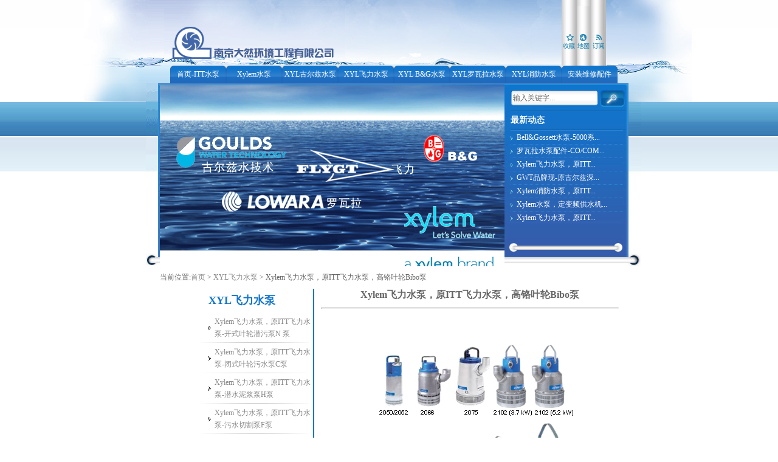

--- FILE ---
content_type: text/html;charset=UTF-8
request_url: http://www.xylemflow.com/flygt/flygt_detail_2435.html
body_size: 3814
content:

<!DOCTYPE html PUBLIC "-//W3C//DTD XHTML 1.0 Transitional//EN" "http://www.w3.org/TR/xhtml1/DTD/xhtml1-transitional.dtd">
<html xmlns="http://www.w3.org/1999/xhtml">
<head>
<meta http-equiv="Content-Type" content="text/html; charset=utf-8" />
<title>Xylem飞力水泵，原ITT飞力水泵，高铬叶轮Bibo泵 - 古尔兹水泵_飞力水泵_罗瓦拉水泵_B&G空调泵-原ITT水泵分拆现Xylem水泵授权代理销售及维修配件售后服务中心</title>
<meta name="keywords" content="">
<meta name="description" content="">
<link href="http://www.xylemflow.com/css/style.css" rel="stylesheet" type="text/css" />
<link href="http://www.xylemflow.com/css/css.css" rel="stylesheet" type="text/css" />
<link rel="shortcut icon" href="favicon.ico" />
</head>




<body>
	<div class="box">
	
	
		<div id="header">
			<div class="logo"><a href="http://www.xylemflow.com"><img src="http://www.xylemflow.com/images/logo.gif" alt="xylem水泵（原ITT水泵分拆）代理销售及维修配件售后服务中心" width="298" height="92" /></a></div>
			<div class="header_right">
				<div style="position:absolute; right:166px; top:10px;"><a href="Javascript:window.external.addFavorite(document.location.href,document.title)">
				<img src="http://www.xylemflow.com/images/top01.jpg" alt="加入收藏"/></a></div>
				<div style="position:absolute; right:144px; top:10px;"><a href="http://www.xylemflow.com/map.asp?nodeid=339"><img src="http://www.xylemflow.com/images/top02.jpg" alt="网站地图"/></a></div>
				<div style="position:absolute; right:120px; top:10px;"><a href="http://www.xylemflow.com/rss.asp"><img src="http://www.xylemflow.com/images/top03.jpg" alt="Rss订阅"/></a></div>
			</div>
			
		</div>
	
	
		<div id="main_menu">
			<ul class="menuText">
				
		<li><a href="http://www.xylemflow.com/" title="首页-ITT水泵" >首页-ITT水泵</a></li>

		<li><a href="http://www.xylemflow.com/xylem/" title="Xylem水泵" >Xylem水泵</a></li>

		<li><a href="http://www.xylemflow.com/goulds/" title="XYL古尔兹水泵" >XYL古尔兹水泵</a></li>

		<li><a href="http://www.xylemflow.com/flygt/" title="XYL飞力水泵" >XYL飞力水泵</a></li>

		<li><a href="http://www.xylemflow.com/bellgossett/" title="XYL B&amp;G水泵" >XYL B&amp;G水泵</a></li>

		<li><a href="http://www.xylemflow.com/lowara/" title="XYL罗瓦拉水泵" >XYL罗瓦拉水泵</a></li>

		<li><a href="http://www.xylemflow.com/firepump/" title="XYL消防水泵" >XYL消防水泵</a></li>

		<li><a href="http://www.xylemflow.com/service/" title="安装维修配件" >安装维修配件</a></li>

			</ul>
		</div>
	
	
		<div id="banner">
			<div class="banner_left">
				
				
					<div class="slider-wrap" align="center">
          	  <div id="coin-slider">
                
				<a href="/">
                  <img src="http://www.xylemflow.com/attached/2014110700335635770.jpg" width="567" height="273" alt="ITT 水泵-Xylem水泵"/>
                </a>
				
				<a href="/">
                  <img src="http://www.xylemflow.com/attached/2014110700553642153.jpg" width="567" height="273" alt="ITT古尔兹水泵"/>
                </a>
				
				<a href="/">
                  <img src="http://www.xylemflow.com/attached/2014110700135059943.jpg" width="567" height="273" alt="ITT罗瓦拉水泵"/>
                </a>
				
				<a href="/">
                  <img src="http://www.xylemflow.com/attached/2014110700140830979.jpg" width="567" height="273" alt="ITT B&G水泵"/>
                </a>
				
				<a href="/">
                  <img src="http://www.xylemflow.com/attached/2014110700142528869.jpg" width="567" height="273" alt="ITT飞力水泵"/>
                </a>
				
                
             
          	  </div>
          	</div>
				
			
			
			</div>
			<div class="banner_right">
			<div class="banner_right_cent">
				<div class="banner_right_top">
					 <form action="http://www.xylemflow.com/search.asp" method="get">
					 <table width="100%" border="0" cellpadding="0" cellspacing="0">
						<tr>
						  <td> <div class="topmenu_right_text"> <input type="text" name="keyword"  value="输入关键字..." onFocus="if(this.value=='输入关键字...') this.value='';" onBlur="if(this.value=='') this.value='输入关键字...';" style="width:140px; height:24px; line-height:24px; font-size:12px; margin-left:2px;  background:none; border:none;"/></div></td>
						  <td ><div class="topmenu_right_bt"><input type="submit" value="" style=" width:41px; height:29px; background:none;border:none; cursor:pointer"  /></div></td>
						</tr>
					  </table>
					</form>
				</div>
			<h5 style="font-size:14px; font-weight:bold; color:#FFFFFF; padding:6px 0px; border-top:1px solid #2a82d0; border-bottom:1px solid #0d66b4;">最新动态 </h5>
			<ul class="list_title">
					
					<li><a href="http://www.xylemflow.com/bellgossett/bellgossett_detail_2382.html" title="Bell&Gossett水泵-5000系列一、二次变频控制系统" style=" padding-left:10px;">Bell&Gossett水泵-5000系...</a></li>
					
					<li><a href="http://www.xylemflow.com/service/service_detail_2233.html" title="ITT罗瓦拉CO、CA、HM系列小型不锈钢泵配件" style=" padding-left:10px;">罗瓦拉水泵配件-CO/COM...</a></li>
					
					<li><a href="http://www.xylemflow.com/flygt/flygt_detail_2373.html" title="Xylem飞力水泵，原ITT飞力水泵-涡流潜污泵-D泵" style=" padding-left:10px;">Xylem飞力水泵，原ITT...</a></li>
					
					<li><a href="http://www.xylemflow.com/goulds/goulds_detail_2359.html" title="GWT品牌现-原古尔兹深井泵-RJC系列" style=" padding-left:10px;">GWT品牌现-原古尔兹深...</a></li>
					
					<li><a href="http://www.xylemflow.com/firepump/firepump_detail_2386.html" title="Xylem消防水泵，原ITT消防泵-P系列(现MP系列)" style=" padding-left:10px;">Xylem消防水泵，原ITT...</a></li>
					
					<li><a href="http://www.xylemflow.com/lowara/lowara_detail_2399.html" title="Xylem水泵，定变频供水机组，G-GMD-GHV系列" style=" padding-left:10px;">Xylem水泵，定变频供水机...</a></li>
					
					<li><a href="http://www.xylemflow.com/flygt/flygt_detail_2370.html" title="Xylem飞力水泵，原ITT飞力水泵-潜水泥浆泵H泵" style=" padding-left:10px;">Xylem飞力水泵，原ITT...</a></li>
					
			</ul>
			
			
			
			 </div>
			</div>
		</div>
	
	
		<div class="maincentent">
			<div class="maincentent_top">当前位置:<a href="/">首页</a>  &gt; <a href=http://www.xylemflow.com/flygt/flygt_348_list.html title='XYL飞力水泵'>XYL飞力水泵</a> > Xylem飞力水泵，原ITT飞力水泵，高铬叶轮Bibo泵</div>
			<div class="maincentent_cent">
			
				<div class="maincentent_pic" style="display:none"><img src="http://www.xylemflow.com/images/pic07.jpg" /></div>
				
			<div style="background:url(http://www.xylemflow.com/images/pic07.jpg) no-repeat; width:60px; height:153px; float:left; margin-left:10px; display:inline;"></div>
			<div class="maincentent_left02">
				
			<div class="l_top">XYL飞力水泵</div>
				<ul class="left_ul">

			<li><a href="http://www.xylemflow.com/flygt/flygt_detail_2368.html" title="Xylem飞力水泵，原ITT飞力水泵-开式叶轮潜污泵N 泵" >Xylem飞力水泵，原ITT飞力水泵-开式叶轮潜污泵N 泵</a></li>

			<li><a href="http://www.xylemflow.com/flygt/flygt_detail_2369.html" title="Xylem飞力水泵，原ITT飞力水泵-闭式叶轮污水泵C泵" >Xylem飞力水泵，原ITT飞力水泵-闭式叶轮污水泵C泵</a></li>

			<li><a href="http://www.xylemflow.com/flygt/flygt_detail_2370.html" title="Xylem飞力水泵，原ITT飞力水泵-潜水泥浆泵H泵" >Xylem飞力水泵，原ITT飞力水泵-潜水泥浆泵H泵</a></li>

			<li><a href="http://www.xylemflow.com/flygt/flygt_detail_2371.html" title="Xylem飞力水泵，原ITT飞力水泵-污水切割泵F泵" >Xylem飞力水泵，原ITT飞力水泵-污水切割泵F泵</a></li>

			<li><a href="http://www.xylemflow.com/flygt/flygt_detail_2372.html" title="Xylem飞力水泵，原ITT飞力水泵-污水研磨泵-M泵" >Xylem飞力水泵，原ITT飞力水泵-污水研磨泵-M泵</a></li>

			<li><a href="http://www.xylemflow.com/flygt/flygt_detail_2373.html" title="Xylem飞力水泵，原ITT飞力水泵-涡流潜污泵-D泵" >Xylem飞力水泵，原ITT飞力水泵-涡流潜污泵-D泵</a></li>

			<li><a href="http://www.xylemflow.com/flygt/flygt_detail_2435.html" title="Xylem飞力水泵，原ITT飞力水泵，高铬叶轮Bibo泵" >Xylem飞力水泵，原ITT飞力水泵，高铬叶轮Bibo泵</a></li>

			<li><a href="http://www.xylemflow.com/flygt/flygt_detail_2374.html" title="Xylem飞力水泵，原ITT飞力水泵-全316SS不锈钢排泄泵" >Xylem飞力水泵，原ITT飞力水泵-全316SS不锈钢排泄泵</a></li>

			<li><a href="http://www.xylemflow.com/flygt/flygt_detail_2434.html" title="Xylem飞力水泵，原ITT飞力水泵-全316不锈钢固体处理泵" >Xylem飞力水泵，原ITT飞力水泵-全316不锈钢固体处理泵</a></li>

			<li><a href="http://www.xylemflow.com/flygt/flygt_detail_2436.html" title="Xylem飞力水泵，原ITT飞力水泵-过流全聚亚安酯便携泵" >Xylem飞力水泵，原ITT飞力水泵-过流全聚亚安酯便携泵</a></li>

			<li><a href="http://www.xylemflow.com/flygt/flygt_detail_2367.html" title="Xylem飞力水泵，原ITT飞力水泵-Steady 1300系列泵" >Xylem飞力水泵，原ITT飞力水泵-Steady 1300系列泵</a></li>

			<li><a href="http://www.xylemflow.com/flygt/flygt_detail_2375.html" title="Xylem飞力水泵，原ITT飞力水泵-冲洗阀4901" >Xylem飞力水泵，原ITT飞力水泵-冲洗阀4901</a></li>

			<li><a href="http://www.xylemflow.com/flygt/flygt_detail_2376.html" title="Xylem飞力水泵，原ITT飞力水泵-推流器搅拌器" >Xylem飞力水泵，原ITT飞力水泵-推流器搅拌器</a></li>

			<li><a href="http://www.xylemflow.com/flygt/flygt_detail_2377.html" title="Xylem飞力水泵，原ITT飞力水泵-射流曝气机" >Xylem飞力水泵，原ITT飞力水泵-射流曝气机</a></li>

				</ul>
				<div class="l_down"></div>

			</div>
			
			<div class="maincentent_right">
			
					<div class="minute">
						<h1 class="title">Xylem飞力水泵，原ITT飞力水泵，高铬叶轮Bibo泵</h1>
						<div class="content">
							<hr />
 <p align="center"><img border="0" alt="" src="/attached/20141231927262292514.jpg" /><img border="0" alt="" src="/attached/20141231927478223208.jpg" /></p>
<p align="center">&nbsp;</p>
<p align="left">以上Bibo泵已经退出市场!&nbsp;</p>
<hr />
&nbsp;<p align="center"><img border="0" alt="" src="/attached/20141231923573967654.jpg" /></p>
<p align="left">以上Bibo泵目前继续保留供应市场。</p>
<hr />
						</div>
					</div>
<div style=" margin:20px 5px; background-color:#F7F7F7; border:1px solid #ddd; line-height:25px;"><div style="  margin-left:15px;">上一条：<a href=http://www.xylemflow.com/flygt/flygt_detail_2436.html title='Xylem飞力水泵，原ITT飞力水泵-过流全聚亚安酯便携泵'>Xylem飞力水泵，原ITT飞力水泵-过流全聚....</a></div><div style=" margin-left:15px;">下一条：<a href=http://www.xylemflow.com/flygt/flygt_detail_2434.html title='Xylem飞力水泵，原ITT飞力水泵-全316不锈钢固体处理泵'>Xylem飞力水泵，原ITT飞力水泵-全316不....</a></div></div><div class='article'><h1>相关文章</h1><ul class='relArticle'><li><a href=http://www.xylemflow.com/flygt/flygt_detail_2371.html title='Xylem飞力水泵，原ITT飞力水泵-污水切割泵-F泵'>Xylem飞力水泵，原ITT飞力水泵-污水切割....</a></li><li><a href=http://www.xylemflow.com/flygt/flygt_detail_2436.html title='Xylem飞力水泵，原ITT飞力水泵-过流全聚亚安酯便携泵'>Xylem飞力水泵，原ITT飞力水泵-过流全聚....</a></li><li><a href=http://www.xylemflow.com/flygt/flygt_detail_2377.html title='飞力水泵，原ITT飞力水泵-射流曝气机'>飞力水泵，原ITT飞力水泵-射流曝气机</a></li><li><a href=http://www.xylemflow.com/flygt/flygt_detail_2375.html title='Xylem飞力水泵，原ITT飞力水泵-冲洗阀4901'>Xylem飞力水泵，原ITT飞力水泵-冲洗阀4901</a></li></ul></div>
			
			</div>
				
			</div>
			
			<table width="100%" border="0" cellpadding="0" cellspacing="0" style="margin-top:10px; border-top:1px solid #bdcad0;">
  <tr>
    <td><img src="http://www.xylemflow.com/images/tel.gif" /></td>
    <td align="left"><b><font color="2467ba" size="2px">公司地址：南京市沿江工业开发区卸甲甸科技园D座402室<br>电话:025-57063191  传真:025-57063192  手机:13584096854  邮箱:13584096854@163.com</font></b>
	</td>
  </tr>
</table>		
		</div>

	</div>
	
		<div class="footbg" >
		<div id="footer">
			<div>
			</div>
			<div>
				<div><img style="vertical-align:middle" src=" http://www.xylempumping.com/image/ga.png"><a href="//www.beian.gov.cn/portal/registerSystemInfo?recordcode=42050602000368">苏公网安备32011202001114号</a><a href="https://beian.miit.gov.cn" id="beian" target="_blank">   苏ICP备10109847号-3</a></div><br />

				<div style=" float:right;">
<noscript><a href="http://www.51.la/?17457790" target="_blank"><img alt="我要啦免费统计" src="http://img.users.51.la/17457790.asp" style="border:none" /></a></noscript></div>
			</div>
		</div>
	<div>
</body>
</html>


--- FILE ---
content_type: text/css
request_url: http://www.xylemflow.com/css/style.css
body_size: 4700
content:
@charset "utf-8";
/* CSS Document */
/*************************************************GLOBALS***/
body, th, td, input, select, textarea, button { font:12px/1.5em ,"Microsoft YaHei", Verdana, "ucida Grande",Arial, Helvetica,sans-serif; color: #666666; }
body, h1, h2, h3, h4, h5, h6, p, ul, dl, dt, dd, form, fieldset { margin: 0; padding: 0; font-size:12px;}
h1, h2, h3, h4, h5, h6 { font-size: 1em; }
ul li { list-style: none; }
a { color:#888888; text-decoration: none;}
a:hover { color:#9d946c; text-decoration:underline;}
a img { border: none; display:block;}

body{ background:url(../images/bg.jpg) repeat-x center top; }

.box{ width:1000px; margin:0px auto; }

	#header{ overflow:hidden;zoom:1;  width:974px; height:107px;position:relative;}
		.logo{ float:left; display:inline; width:340px; height:86px; margin-left:130px; margin-top:10px;}
		.header_right{ }
		
	#main_menu{ height:29px; margin-top:1px;}
		.menuText{ margin-left:140px;overflow:hidden;zoom:1;}
		.menuText li{ float:left; background:url(../images/menu.gif) no-repeat; width:92px; height:29px; line-height:29px; text-align:center; }
		.menuText li a{color:#FFFFFF;}
		
	#banner{overflow:hidden;zoom:1; }
		.banner_left{ float:left; background:url(../images/bannerl.jpg) no-repeat; width:590px; height:299px; margin-left:100px; display:inline;}
		.banner_right{ float:left; background:url(../images/bannerr.jpg) no-repeat; width:225px; height:301px;}
			.banner_right_cent{ width:190px; margin-left:10px; margin-top:10px; overflow:hidden; height:245px; color:#FFFFFF;}
		
	#content{overflow:hidden;zoom:1; }
		.content_left{width:300px; float:left; margin-left:120px;display:inline;}
			.main{ width:300px; }
				.main_t{ background:url(../images/pic01.gif) no-repeat; width:300px; height:51px;}
				.main_c{ width:280px; margin:0px 10px; text-indent:15px; }
				.main_b{width:280px; margin:0px 10px;  border-top:5px solid #3e83c5; margin-top:10px; padding-top:5px;}
			
		.content_right{ float:right; margin-right:80px; margin-top:15px;display:inline;}
			.main1{ width:465px; }
				.main1_t{ background:url(../images/pic02.gif) no-repeat; width:160px; height:26px;}
				.main1_c{ width:445px; margin:0px 10px; text-indent:15px; }
				.main1_b{width:445px; margin:0px 10px; background:url(../images/pic08.gif) no-repeat center top; margin-top:10px;}	
		
		.footbg{ background:url(../images/foot.gif) repeat-x; height:73px; padding-top:10px; overflow:hidden; }
			#footer{width:1000px; margin:0px auto; text-align:center;  color:#FFFFFF;}
			#footer a{ color:#FFFFFF;}
			
			
		.link{overflow:hidden;zoom:1; width:780px; margin-left:120px; margin-top:10px; margin-bottom:10px; border:1px solid #ccc;}
			.link h1{ background:url(../images/youq.jpg) repeat-x left top; height:25px; line-height:25px; color:#FFFFFF; text-indent:10px;}
			.fdleft{ padding:5px 0px; overflow:hidden; zoom:1;}
			.fdleft a{ float:left; margin:0px 10px; line-height:20px; height:20px;}
			
	.banner_right_top{ width:190px; border-bottom:1px solid #0d66b4; padding-bottom:5px;}
		.topmenu_right_text{ background:url(../images/text.jpg) no-repeat; width:144px; height:26px;}
		.topmenu_right_bt{ background:url(../images/sosuo.jpg) no-repeat; width:41px; height:29px;}
		
		.list_title{overflow:hidden; zoom:1;  margin-right:5px; border-top:1px solid #2a82d0;}
				.list_title li{ height:22px; line-height:22px;}
				.list_title li a{background:url(../images/jt2.gif) no-repeat 0px 9px; border-bottom:1px dotted #2a82d0; display:block; color:#FFFFFF;}
				.list_title li a:hover{background:url(../images/jt2.gif) no-repeat 0px 9px; display:block;}
	
			
.slider-wrap {text-indent:-999px; width:567px; margin-left:23px; margin-top:2px; }
.coin-slider { overflow: hidden; position: relative; height:273px !important;}
.coin-slider a{ text-decoration: none; outline: none; border: none; }

.cs-prev, 
.cs-next { text-indent:-9999em;}

.cs-next {
	background:url(../images/next.png) no-repeat 0 0;
	width:27px;
	height:22px;
	margin-right:11px;
	display:block;
}
.cs-prev {
	background:url(../images/prev.png) no-repeat 0 0;
	width:27px;
	height:22px;
	margin-left:11px;
	display:block;
}
.extra-wrap {zoom:1;}

.cs-next {
	background:url(../images/next.gif) no-repeat 0 0;
}
.cs-prev {
	background:url(../images/prev.gif) no-repeat 0 0;
}

.article { margin:5px; border: 1px dotted #ddd; background-color:#F7F7F7;}
.article h1{ font-size:14px; font-weight:bold; line-height:25px; height:25px; text-indent:10px; border-bottom:1px solid #ddd;}
.relArticle { padding:10px; overflow:hidden; zoom:1;}
.relArticle li { line-height:24px; height:24px;}

--- FILE ---
content_type: text/css
request_url: http://www.xylemflow.com/css/css.css
body_size: 3093
content:
@charset "utf-8";
/* CSS Document */

.maincentent{overflow:hidden;zoom:1; width:775px; margin:10px auto;}
	.maincentent_top{ padding-left:10px;}
	.maincentent_cent{ margin-top:10px; overflow:hidden;zoom:1;}
	.maincentent_pic{ float:left;}
	h5{ color:#2865b6; font-size:14px;}
	
	.maincentent_left{ float:left; width:73px;}
		.maincentent_left02{ float:left; width:192px; border-right:2px solid #1175cb;}
			.l_top{  width:192px; height:39px; font-size:18px; line-height:39px; text-indent:20px; font-weight:bold; color:#1175cb;}
			.l_down{  width:192px; height:13px;}
				.left_ul{}
					.left_ul li{ background:url(../images/ln04.jpg) no-repeat center bottom; line-height:20px; padding:5px 0px;}
					.left_ul li a{background:url(../images/jt1.gif) no-repeat 20px center ; padding-left:30px; display:block; }
					.left_ul li a:hover{background:url(../images/jt2.gif) no-repeat 20px center ; display:block; padding-left:30px; color:#1175cb;}
	
	.maincentent_right{ float:right; width:510px;}
	
	.list_title1{ zoom:1;}
			.list_title1 li{ height:25px; line-height:25px;}
			.list_title1 li a{background:url(../images/jt1.gif) no-repeat 0px 9px; border-bottom:1px dotted #aaaaaa; display:block; color:#666666;}
			.list_title1 li a:hover{background:url(../images/jt2.gif) no-repeat 0px 9px; display:block;}
			
	.list_pic{}
		.list_pic li{ float:left; background:url(../images/bg04.jpg) no-repeat; width:211px; height:202px;  display:block; margin:10px 7px 10px 35px; display:inline;}
		.list_pic li a{ }
		
		.list_pic_z{ margin-left:40px; margin-right:20px; text-align:center; height:44px; margin-top:2px;  color:#FFFFFF; font-weight:bold; cursor:pointer;}
		.list_pic_img{ margin-left:10px; margin-top:5px; width:184px; height:130px; cursor:pointer;}
			.list_pic_img img {width:184px; height:130px;}
		
		.page_c_r_w{ width:750px; text-align:center; float:right;}

.minute{}
				.minute h1.title{ text-align:center; font-size:16px;}
				.minute .date{text-align:center;}
				.minute .content{ margin:10px 10px;text-indent:20px;}


.page{ height:24px; line-height:24px; color:#666; padding:10px 14px 16px 14px; text-align:center; width:90%;}
.page p{}
.page a,.page span{ height:22px; line-height:22px; display:inline-block; font-family:Verdana, Arial, Helvetica, sans-serif; border:1px solid #E2E2E2; background-color:#fff;  padding:0 5px; margin-right:4px;  color:#3582b7; margin-top:1px;}
.page a:hover{ color:#fff;border:1px solid #E4E9ED; background-color:#B8D50B;}
.page a.dq{  font-weight:bold;border:none; background:none; height:24px; line-height:24px;}
.page em{ font-style:normal; display:inline-block;line-height:22px; padding:0 4px; border:1px solid #E2E2E2; }
.page strong{ font-weight:100;}
.page .page_text{  height:18px; line-height:18px; display:inline-block; border:1px solid #DEE1E5; background-color:#fff; padding:0 4px; width:20px;}

.news_top{ text-align:center; padding:10px;}
.news_top_t{ font-size:14px; font-weight:bold;}
.new_top_c{ padding-top:10px;}
.news_cont{ padding:10px; letter-spacing:2;}	